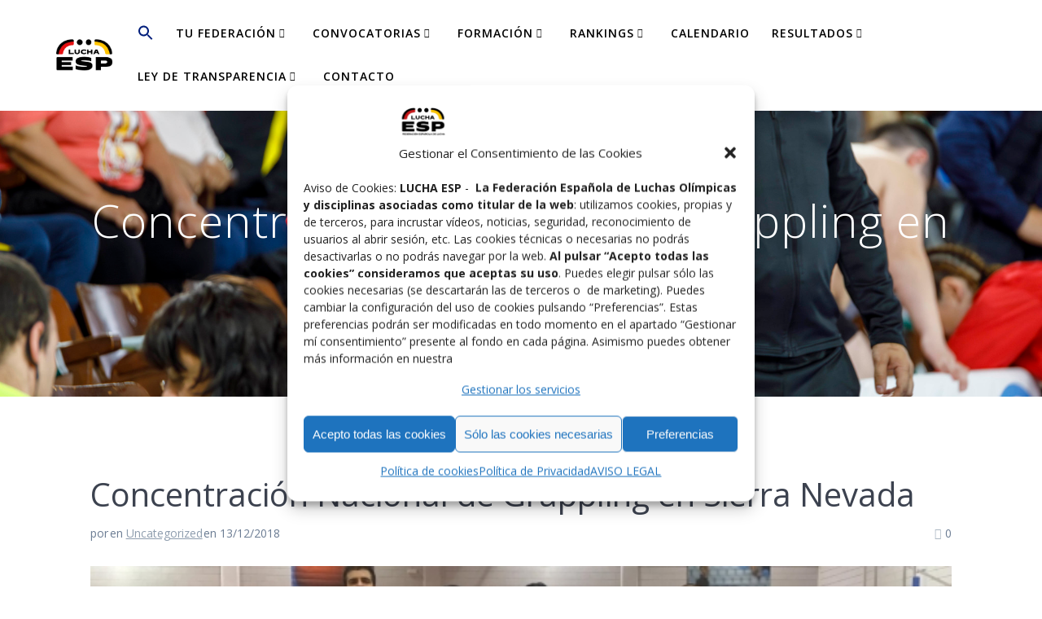

--- FILE ---
content_type: text/html; charset=UTF-8
request_url: https://www.felucha.com/concentracion-nacional-de-grappling-en-sierra-nevada/
body_size: 15631
content:
<!DOCTYPE html><html lang="es" prefix="og: https://ogp.me/ns#"><head><meta charset="UTF-8"><meta name="viewport" content="width=device-width, initial-scale=1"><link rel="profile" href="http://gmpg.org/xfn/11"> <script>(function (exports, d) {
            var _isReady = false,
                _event,
                _fns = [];

            function onReady(event) {
                d.removeEventListener("DOMContentLoaded", onReady);
                _isReady = true;
                _event = event;
                _fns.forEach(function (_fn) {
                    var fn = _fn[0],
                        context = _fn[1];
                    fn.call(context || exports, window.jQuery);
                });
            }

            function onReadyIe(event) {
                if (d.readyState === "complete") {
                    d.detachEvent("onreadystatechange", onReadyIe);
                    _isReady = true;
                    _event = event;
                    _fns.forEach(function (_fn) {
                        var fn = _fn[0],
                            context = _fn[1];
                        fn.call(context || exports, event);
                    });
                }
            }

            d.addEventListener && d.addEventListener("DOMContentLoaded", onReady) ||
            d.attachEvent && d.attachEvent("onreadystatechange", onReadyIe);

            function domReady(fn, context) {
                if (_isReady) {
                    fn.call(context, _event);
                }

                _fns.push([fn, context]);
            }

            exports.mesmerizeDomReady = domReady;
        })(window, document);</script> <!-- Optimización para motores de búsqueda de Rank Math -  https://rankmath.com/ --><title>Concentración Nacional de Grappling en Sierra Nevada - Lucha ESP</title><meta name="description" content="Del 12 al 15 de diciembre se celebra en el CAR de Sierra Nevada la primera Concentraci&oacute;n Nacional de Lucha Grappling, con el objetivo de preparar el"/><meta name="robots" content="follow, index, max-snippet:-1, max-video-preview:-1, max-image-preview:large"/><link rel="canonical" href="https://www.luchaesp.com/concentracion-nacional-de-grappling-en-sierra-nevada/" /><meta property="og:locale" content="es_ES" /><meta property="og:type" content="article" /><meta property="og:title" content="Concentración Nacional de Grappling en Sierra Nevada - Lucha ESP" /><meta property="og:description" content="Del 12 al 15 de diciembre se celebra en el CAR de Sierra Nevada la primera Concentraci&oacute;n Nacional de Lucha Grappling, con el objetivo de preparar el" /><meta property="og:url" content="https://www.luchaesp.com/concentracion-nacional-de-grappling-en-sierra-nevada/" /><meta property="og:site_name" content="Felucha" /><meta property="article:section" content="Uncategorized" /><meta property="og:image" content="https://www.luchaesp.com/wp-content/uploads/2018/12/image-10.jpg" /><meta property="og:image:secure_url" content="https://www.luchaesp.com/wp-content/uploads/2018/12/image-10.jpg" /><meta property="og:image:width" content="601" /><meta property="og:image:height" content="341" /><meta property="og:image:alt" content="Concentración Nacional de Grappling en Sierra Nevada" /><meta property="og:image:type" content="image/jpeg" /><meta property="article:published_time" content="2018-12-13T09:00:00+01:00" /><meta name="twitter:card" content="summary_large_image" /><meta name="twitter:title" content="Concentración Nacional de Grappling en Sierra Nevada - Lucha ESP" /><meta name="twitter:description" content="Del 12 al 15 de diciembre se celebra en el CAR de Sierra Nevada la primera Concentraci&oacute;n Nacional de Lucha Grappling, con el objetivo de preparar el" /><meta name="twitter:image" content="https://www.luchaesp.com/wp-content/uploads/2018/12/image-10.jpg" /> <script type="application/ld+json" class="rank-math-schema">{"@context":"https://schema.org","@graph":[{"@type":["SportsOrganization","Organization"],"@id":"https://www.luchaesp.com/#organization","name":"Federaci\u00f3n Espa\u00f1ola de Luchas Olimpicas y Disciplinas Asociadas","url":"https://www.felucha.com","logo":{"@type":"ImageObject","@id":"https://www.luchaesp.com/#logo","url":"https://www.felucha.com/wp-content/uploads/2019/02/cropped-LOGO-FELUCHA-FOOTER-3.png","contentUrl":"https://www.felucha.com/wp-content/uploads/2019/02/cropped-LOGO-FELUCHA-FOOTER-3.png","caption":"Felucha","inLanguage":"es","width":"100","height":"100"}},{"@type":"WebSite","@id":"https://www.luchaesp.com/#website","url":"https://www.luchaesp.com","name":"Felucha","alternateName":"FELODA","publisher":{"@id":"https://www.luchaesp.com/#organization"},"inLanguage":"es"},{"@type":"ImageObject","@id":"https://www.luchaesp.com/wp-content/uploads/2018/12/image-10.jpg","url":"https://www.luchaesp.com/wp-content/uploads/2018/12/image-10.jpg","width":"601","height":"341","inLanguage":"es"},{"@type":"WebPage","@id":"https://www.luchaesp.com/concentracion-nacional-de-grappling-en-sierra-nevada/#webpage","url":"https://www.luchaesp.com/concentracion-nacional-de-grappling-en-sierra-nevada/","name":"Concentraci\u00f3n Nacional de Grappling en Sierra Nevada - Lucha ESP","datePublished":"2018-12-13T09:00:00+01:00","dateModified":"2018-12-13T09:00:00+01:00","isPartOf":{"@id":"https://www.luchaesp.com/#website"},"primaryImageOfPage":{"@id":"https://www.luchaesp.com/wp-content/uploads/2018/12/image-10.jpg"},"inLanguage":"es"},{"@type":"Person","@id":"https://www.luchaesp.com/author/","url":"https://www.luchaesp.com/author/","image":{"@type":"ImageObject","@id":"https://secure.gravatar.com/avatar/?s=96&amp;r=g","url":"https://secure.gravatar.com/avatar/?s=96&amp;r=g","inLanguage":"es"},"worksFor":{"@id":"https://www.luchaesp.com/#organization"}},{"@type":"BlogPosting","headline":"Concentraci\u00f3n Nacional de Grappling en Sierra Nevada - Lucha ESP","datePublished":"2018-12-13T09:00:00+01:00","dateModified":"2018-12-13T09:00:00+01:00","articleSection":"Uncategorized","author":{"@id":"https://www.luchaesp.com/author/"},"publisher":{"@id":"https://www.luchaesp.com/#organization"},"description":"Del 12 al 15 de diciembre se celebra en el CAR de Sierra Nevada la primera Concentraci&oacute;n Nacional de Lucha Grappling, con el objetivo de preparar el","name":"Concentraci\u00f3n Nacional de Grappling en Sierra Nevada - Lucha ESP","@id":"https://www.luchaesp.com/concentracion-nacional-de-grappling-en-sierra-nevada/#richSnippet","isPartOf":{"@id":"https://www.luchaesp.com/concentracion-nacional-de-grappling-en-sierra-nevada/#webpage"},"image":{"@id":"https://www.luchaesp.com/wp-content/uploads/2018/12/image-10.jpg"},"inLanguage":"es","mainEntityOfPage":{"@id":"https://www.luchaesp.com/concentracion-nacional-de-grappling-en-sierra-nevada/#webpage"}}]}</script> <!-- /Plugin Rank Math WordPress SEO --><link rel='dns-prefetch' href='//www.luchaesp.com' /><link rel='dns-prefetch' href='//fonts.googleapis.com' /><link rel="alternate" type="application/rss+xml" title="Lucha ESP &raquo; Feed" href="https://www.luchaesp.com/feed/" /><link rel="alternate" type="application/rss+xml" title="Lucha ESP &raquo; Feed de los comentarios" href="https://www.luchaesp.com/comments/feed/" /><link rel="alternate" type="application/rss+xml" title="Lucha ESP &raquo; Comentario Concentración Nacional de Grappling en Sierra Nevada del feed" href="https://www.luchaesp.com/concentracion-nacional-de-grappling-en-sierra-nevada/feed/" /><link rel="alternate" title="oEmbed (JSON)" type="application/json+oembed" href="https://www.luchaesp.com/wp-json/oembed/1.0/embed?url=https%3A%2F%2Fwww.luchaesp.com%2Fconcentracion-nacional-de-grappling-en-sierra-nevada%2F" /><link rel="alternate" title="oEmbed (XML)" type="text/xml+oembed" href="https://www.luchaesp.com/wp-json/oembed/1.0/embed?url=https%3A%2F%2Fwww.luchaesp.com%2Fconcentracion-nacional-de-grappling-en-sierra-nevada%2F&#038;format=xml" /><style id='wp-img-auto-sizes-contain-inline-css' type='text/css'>img:is([sizes=auto i],[sizes^="auto," i]){contain-intrinsic-size:3000px 1500px}
/*# sourceURL=wp-img-auto-sizes-contain-inline-css */</style><link rel='stylesheet' id='wp-block-library-css' href='https://www.luchaesp.com/wp-includes/css/dist/block-library/style.min.css' type='text/css' media='all' /><style id='classic-theme-styles-inline-css' type='text/css'>/*! This file is auto-generated */
.wp-block-button__link{color:#fff;background-color:#32373c;border-radius:9999px;box-shadow:none;text-decoration:none;padding:calc(.667em + 2px) calc(1.333em + 2px);font-size:1.125em}.wp-block-file__button{background:#32373c;color:#fff;text-decoration:none}
/*# sourceURL=/wp-includes/css/classic-themes.min.css */</style><style id='global-styles-inline-css' type='text/css'>:root{--wp--preset--aspect-ratio--square: 1;--wp--preset--aspect-ratio--4-3: 4/3;--wp--preset--aspect-ratio--3-4: 3/4;--wp--preset--aspect-ratio--3-2: 3/2;--wp--preset--aspect-ratio--2-3: 2/3;--wp--preset--aspect-ratio--16-9: 16/9;--wp--preset--aspect-ratio--9-16: 9/16;--wp--preset--color--black: #000000;--wp--preset--color--cyan-bluish-gray: #abb8c3;--wp--preset--color--white: #ffffff;--wp--preset--color--pale-pink: #f78da7;--wp--preset--color--vivid-red: #cf2e2e;--wp--preset--color--luminous-vivid-orange: #ff6900;--wp--preset--color--luminous-vivid-amber: #fcb900;--wp--preset--color--light-green-cyan: #7bdcb5;--wp--preset--color--vivid-green-cyan: #00d084;--wp--preset--color--pale-cyan-blue: #8ed1fc;--wp--preset--color--vivid-cyan-blue: #0693e3;--wp--preset--color--vivid-purple: #9b51e0;--wp--preset--gradient--vivid-cyan-blue-to-vivid-purple: linear-gradient(135deg,rgb(6,147,227) 0%,rgb(155,81,224) 100%);--wp--preset--gradient--light-green-cyan-to-vivid-green-cyan: linear-gradient(135deg,rgb(122,220,180) 0%,rgb(0,208,130) 100%);--wp--preset--gradient--luminous-vivid-amber-to-luminous-vivid-orange: linear-gradient(135deg,rgb(252,185,0) 0%,rgb(255,105,0) 100%);--wp--preset--gradient--luminous-vivid-orange-to-vivid-red: linear-gradient(135deg,rgb(255,105,0) 0%,rgb(207,46,46) 100%);--wp--preset--gradient--very-light-gray-to-cyan-bluish-gray: linear-gradient(135deg,rgb(238,238,238) 0%,rgb(169,184,195) 100%);--wp--preset--gradient--cool-to-warm-spectrum: linear-gradient(135deg,rgb(74,234,220) 0%,rgb(151,120,209) 20%,rgb(207,42,186) 40%,rgb(238,44,130) 60%,rgb(251,105,98) 80%,rgb(254,248,76) 100%);--wp--preset--gradient--blush-light-purple: linear-gradient(135deg,rgb(255,206,236) 0%,rgb(152,150,240) 100%);--wp--preset--gradient--blush-bordeaux: linear-gradient(135deg,rgb(254,205,165) 0%,rgb(254,45,45) 50%,rgb(107,0,62) 100%);--wp--preset--gradient--luminous-dusk: linear-gradient(135deg,rgb(255,203,112) 0%,rgb(199,81,192) 50%,rgb(65,88,208) 100%);--wp--preset--gradient--pale-ocean: linear-gradient(135deg,rgb(255,245,203) 0%,rgb(182,227,212) 50%,rgb(51,167,181) 100%);--wp--preset--gradient--electric-grass: linear-gradient(135deg,rgb(202,248,128) 0%,rgb(113,206,126) 100%);--wp--preset--gradient--midnight: linear-gradient(135deg,rgb(2,3,129) 0%,rgb(40,116,252) 100%);--wp--preset--font-size--small: 13px;--wp--preset--font-size--medium: 20px;--wp--preset--font-size--large: 36px;--wp--preset--font-size--x-large: 42px;--wp--preset--spacing--20: 0.44rem;--wp--preset--spacing--30: 0.67rem;--wp--preset--spacing--40: 1rem;--wp--preset--spacing--50: 1.5rem;--wp--preset--spacing--60: 2.25rem;--wp--preset--spacing--70: 3.38rem;--wp--preset--spacing--80: 5.06rem;--wp--preset--shadow--natural: 6px 6px 9px rgba(0, 0, 0, 0.2);--wp--preset--shadow--deep: 12px 12px 50px rgba(0, 0, 0, 0.4);--wp--preset--shadow--sharp: 6px 6px 0px rgba(0, 0, 0, 0.2);--wp--preset--shadow--outlined: 6px 6px 0px -3px rgb(255, 255, 255), 6px 6px rgb(0, 0, 0);--wp--preset--shadow--crisp: 6px 6px 0px rgb(0, 0, 0);}:where(.is-layout-flex){gap: 0.5em;}:where(.is-layout-grid){gap: 0.5em;}body .is-layout-flex{display: flex;}.is-layout-flex{flex-wrap: wrap;align-items: center;}.is-layout-flex > :is(*, div){margin: 0;}body .is-layout-grid{display: grid;}.is-layout-grid > :is(*, div){margin: 0;}:where(.wp-block-columns.is-layout-flex){gap: 2em;}:where(.wp-block-columns.is-layout-grid){gap: 2em;}:where(.wp-block-post-template.is-layout-flex){gap: 1.25em;}:where(.wp-block-post-template.is-layout-grid){gap: 1.25em;}.has-black-color{color: var(--wp--preset--color--black) !important;}.has-cyan-bluish-gray-color{color: var(--wp--preset--color--cyan-bluish-gray) !important;}.has-white-color{color: var(--wp--preset--color--white) !important;}.has-pale-pink-color{color: var(--wp--preset--color--pale-pink) !important;}.has-vivid-red-color{color: var(--wp--preset--color--vivid-red) !important;}.has-luminous-vivid-orange-color{color: var(--wp--preset--color--luminous-vivid-orange) !important;}.has-luminous-vivid-amber-color{color: var(--wp--preset--color--luminous-vivid-amber) !important;}.has-light-green-cyan-color{color: var(--wp--preset--color--light-green-cyan) !important;}.has-vivid-green-cyan-color{color: var(--wp--preset--color--vivid-green-cyan) !important;}.has-pale-cyan-blue-color{color: var(--wp--preset--color--pale-cyan-blue) !important;}.has-vivid-cyan-blue-color{color: var(--wp--preset--color--vivid-cyan-blue) !important;}.has-vivid-purple-color{color: var(--wp--preset--color--vivid-purple) !important;}.has-black-background-color{background-color: var(--wp--preset--color--black) !important;}.has-cyan-bluish-gray-background-color{background-color: var(--wp--preset--color--cyan-bluish-gray) !important;}.has-white-background-color{background-color: var(--wp--preset--color--white) !important;}.has-pale-pink-background-color{background-color: var(--wp--preset--color--pale-pink) !important;}.has-vivid-red-background-color{background-color: var(--wp--preset--color--vivid-red) !important;}.has-luminous-vivid-orange-background-color{background-color: var(--wp--preset--color--luminous-vivid-orange) !important;}.has-luminous-vivid-amber-background-color{background-color: var(--wp--preset--color--luminous-vivid-amber) !important;}.has-light-green-cyan-background-color{background-color: var(--wp--preset--color--light-green-cyan) !important;}.has-vivid-green-cyan-background-color{background-color: var(--wp--preset--color--vivid-green-cyan) !important;}.has-pale-cyan-blue-background-color{background-color: var(--wp--preset--color--pale-cyan-blue) !important;}.has-vivid-cyan-blue-background-color{background-color: var(--wp--preset--color--vivid-cyan-blue) !important;}.has-vivid-purple-background-color{background-color: var(--wp--preset--color--vivid-purple) !important;}.has-black-border-color{border-color: var(--wp--preset--color--black) !important;}.has-cyan-bluish-gray-border-color{border-color: var(--wp--preset--color--cyan-bluish-gray) !important;}.has-white-border-color{border-color: var(--wp--preset--color--white) !important;}.has-pale-pink-border-color{border-color: var(--wp--preset--color--pale-pink) !important;}.has-vivid-red-border-color{border-color: var(--wp--preset--color--vivid-red) !important;}.has-luminous-vivid-orange-border-color{border-color: var(--wp--preset--color--luminous-vivid-orange) !important;}.has-luminous-vivid-amber-border-color{border-color: var(--wp--preset--color--luminous-vivid-amber) !important;}.has-light-green-cyan-border-color{border-color: var(--wp--preset--color--light-green-cyan) !important;}.has-vivid-green-cyan-border-color{border-color: var(--wp--preset--color--vivid-green-cyan) !important;}.has-pale-cyan-blue-border-color{border-color: var(--wp--preset--color--pale-cyan-blue) !important;}.has-vivid-cyan-blue-border-color{border-color: var(--wp--preset--color--vivid-cyan-blue) !important;}.has-vivid-purple-border-color{border-color: var(--wp--preset--color--vivid-purple) !important;}.has-vivid-cyan-blue-to-vivid-purple-gradient-background{background: var(--wp--preset--gradient--vivid-cyan-blue-to-vivid-purple) !important;}.has-light-green-cyan-to-vivid-green-cyan-gradient-background{background: var(--wp--preset--gradient--light-green-cyan-to-vivid-green-cyan) !important;}.has-luminous-vivid-amber-to-luminous-vivid-orange-gradient-background{background: var(--wp--preset--gradient--luminous-vivid-amber-to-luminous-vivid-orange) !important;}.has-luminous-vivid-orange-to-vivid-red-gradient-background{background: var(--wp--preset--gradient--luminous-vivid-orange-to-vivid-red) !important;}.has-very-light-gray-to-cyan-bluish-gray-gradient-background{background: var(--wp--preset--gradient--very-light-gray-to-cyan-bluish-gray) !important;}.has-cool-to-warm-spectrum-gradient-background{background: var(--wp--preset--gradient--cool-to-warm-spectrum) !important;}.has-blush-light-purple-gradient-background{background: var(--wp--preset--gradient--blush-light-purple) !important;}.has-blush-bordeaux-gradient-background{background: var(--wp--preset--gradient--blush-bordeaux) !important;}.has-luminous-dusk-gradient-background{background: var(--wp--preset--gradient--luminous-dusk) !important;}.has-pale-ocean-gradient-background{background: var(--wp--preset--gradient--pale-ocean) !important;}.has-electric-grass-gradient-background{background: var(--wp--preset--gradient--electric-grass) !important;}.has-midnight-gradient-background{background: var(--wp--preset--gradient--midnight) !important;}.has-small-font-size{font-size: var(--wp--preset--font-size--small) !important;}.has-medium-font-size{font-size: var(--wp--preset--font-size--medium) !important;}.has-large-font-size{font-size: var(--wp--preset--font-size--large) !important;}.has-x-large-font-size{font-size: var(--wp--preset--font-size--x-large) !important;}
:where(.wp-block-post-template.is-layout-flex){gap: 1.25em;}:where(.wp-block-post-template.is-layout-grid){gap: 1.25em;}
:where(.wp-block-term-template.is-layout-flex){gap: 1.25em;}:where(.wp-block-term-template.is-layout-grid){gap: 1.25em;}
:where(.wp-block-columns.is-layout-flex){gap: 2em;}:where(.wp-block-columns.is-layout-grid){gap: 2em;}
:root :where(.wp-block-pullquote){font-size: 1.5em;line-height: 1.6;}
/*# sourceURL=global-styles-inline-css */</style><link rel='stylesheet' id='cmplz-general-css' href='https://www.luchaesp.com/wp-content/plugins/complianz-gdpr/assets/css/cookieblocker.min.css' type='text/css' media='all' /><link rel='stylesheet' id='ivory-search-styles-css' href='https://www.luchaesp.com/wp-content/plugins/add-search-to-menu/public/css/ivory-search.min.css' type='text/css' media='all' /><link rel='stylesheet' id='mesmerize-parent-css' href='https://www.luchaesp.com/wp-content/themes/mesmerize/style.min.css' type='text/css' media='all' /><link rel='stylesheet' id='mesmerize-style-css' href='https://www.luchaesp.com/wp-content/themes/highlight/style.min.css' type='text/css' media='all' /><style id='mesmerize-style-inline-css' type='text/css'>img.logo.dark, img.custom-logo{width:auto;max-height:50px !important;}
/** cached kirki style */@media screen and (min-width: 768px){.header-homepage{background-position:left top;}}.header-homepage:not(.header-slide).color-overlay:before{background:#1E1818;}.header-homepage:not(.header-slide) .background-overlay,.header-homepage:not(.header-slide).color-overlay::before{opacity:0.16;}.header-homepage-arrow{font-size:calc( 50px * 0.84 );bottom:20px;background:rgba(255,255,255,0);}.header-homepage-arrow > i.fa{width:50px;height:50px;}.header-homepage-arrow > i{color:#ffffff;}.header-homepage .header-description-row{padding-top:15%;padding-bottom:15%;}.inner-header-description{padding-top:8%;padding-bottom:8%;}.mesmerize-inner-page .navigation-bar.bordered{border-bottom-color:rgba(255, 255, 255, 1);border-bottom-width:2px;border-bottom-style:solid;}@media screen and (max-width:767px){.header-homepage .header-description-row{padding-top:10%;padding-bottom:10%;}}@media only screen and (min-width: 768px){.header-content .align-holder{width:50%!important;}.inner-header-description{text-align:center!important;}}
/*# sourceURL=mesmerize-style-inline-css */</style><link rel='stylesheet' id='mesmerize-style-bundle-css' href='https://www.luchaesp.com/wp-content/themes/mesmerize/assets/css/theme.bundle.min.css' type='text/css' media='all' /><link rel='stylesheet' id='mesmerize-fonts-css' href="" data-href='https://fonts.googleapis.com/css?family=Open+Sans%3A300%2C400%2C600%2C700%7CMuli%3A300%2C300italic%2C400%2C400italic%2C600%2C600italic%2C700%2C700italic%2C900%2C900italic%7CPlayfair+Display%3A400%2C400italic%2C700%2C700italic&#038;subset=latin%2Clatin-ext&#038;display=swap' type='text/css' media='all' /><link rel='stylesheet' id='cryout-serious-slider-style-css' href='https://www.luchaesp.com/wp-content/cache/autoptimize/css/autoptimize_single_e0518a5a4fb83036ade71717f642acd7.css' type='text/css' media='all' /> <script type="text/javascript" src="https://www.luchaesp.com/wp-includes/js/jquery/jquery.min.js" id="jquery-core-js"></script> <script type="text/javascript" src="https://www.luchaesp.com/wp-includes/js/jquery/jquery-migrate.min.js" id="jquery-migrate-js"></script> <script type="text/javascript" id="jquery-js-after">/* <![CDATA[ */
    
        (function () {
            function setHeaderTopSpacing() {

                setTimeout(function() {
                  var headerTop = document.querySelector('.header-top');
                  var headers = document.querySelectorAll('.header-wrapper .header,.header-wrapper .header-homepage');

                  for (var i = 0; i < headers.length; i++) {
                      var item = headers[i];
                      item.style.paddingTop = headerTop.getBoundingClientRect().height + "px";
                  }

                    var languageSwitcher = document.querySelector('.mesmerize-language-switcher');

                    if(languageSwitcher){
                        languageSwitcher.style.top = "calc( " +  headerTop.getBoundingClientRect().height + "px + 1rem)" ;
                    }
                    
                }, 100);

             
            }

            window.addEventListener('resize', setHeaderTopSpacing);
            window.mesmerizeSetHeaderTopSpacing = setHeaderTopSpacing
            mesmerizeDomReady(setHeaderTopSpacing);
        })();
    
    
//# sourceURL=jquery-js-after
/* ]]> */</script> <script type="text/javascript" src="https://www.luchaesp.com/wp-content/plugins/cryout-serious-slider/resources/jquery.mobile.custom.min.js" id="cryout-serious-slider-jquerymobile-js"></script> <script type="text/javascript" src="https://www.luchaesp.com/wp-content/cache/autoptimize/js/autoptimize_single_ecf25d67a5f534da8ee6cbc6f3cd80e6.js" id="cryout-serious-slider-script-js"></script> <link rel="https://api.w.org/" href="https://www.luchaesp.com/wp-json/" /><link rel="alternate" title="JSON" type="application/json" href="https://www.luchaesp.com/wp-json/wp/v2/posts/9002" /><link rel="EditURI" type="application/rsd+xml" title="RSD" href="https://www.luchaesp.com/xmlrpc.php?rsd" /><meta name="generator" content="WordPress 6.9" /><link rel='shortlink' href='https://www.luchaesp.com/?p=9002' /><style>.cmplz-hidden {
					display: none !important;
				}</style> <script type="text/javascript" data-name="async-styles">(function () {
            var links = document.querySelectorAll('link[data-href]');
            for (var i = 0; i < links.length; i++) {
                var item = links[i];
                item.href = item.getAttribute('data-href')
            }
        })();</script> <link rel="pingback" href="https://www.luchaesp.com/xmlrpc.php"><meta name="generator" content="Elementor 3.34.1; features: additional_custom_breakpoints; settings: css_print_method-external, google_font-enabled, font_display-auto"><style>.e-con.e-parent:nth-of-type(n+4):not(.e-lazyloaded):not(.e-no-lazyload),
				.e-con.e-parent:nth-of-type(n+4):not(.e-lazyloaded):not(.e-no-lazyload) * {
					background-image: none !important;
				}
				@media screen and (max-height: 1024px) {
					.e-con.e-parent:nth-of-type(n+3):not(.e-lazyloaded):not(.e-no-lazyload),
					.e-con.e-parent:nth-of-type(n+3):not(.e-lazyloaded):not(.e-no-lazyload) * {
						background-image: none !important;
					}
				}
				@media screen and (max-height: 640px) {
					.e-con.e-parent:nth-of-type(n+2):not(.e-lazyloaded):not(.e-no-lazyload),
					.e-con.e-parent:nth-of-type(n+2):not(.e-lazyloaded):not(.e-no-lazyload) * {
						background-image: none !important;
					}
				}</style><link rel="icon" href="https://www.luchaesp.com/wp-content/uploads/2024/12/cropped-felucha-32x32.png" sizes="32x32" /><link rel="icon" href="https://www.luchaesp.com/wp-content/uploads/2024/12/cropped-felucha-192x192.png" sizes="192x192" /><link rel="apple-touch-icon" href="https://www.luchaesp.com/wp-content/uploads/2024/12/cropped-felucha-180x180.png" /><meta name="msapplication-TileImage" content="https://www.luchaesp.com/wp-content/uploads/2024/12/cropped-felucha-270x270.png" /><style type="text/css" id="wp-custom-css">html {
  scroll-behavior: smooth;
}</style><div class="astm-search-menu-wrapper is-menu-wrapper"><div><span class=" astm-search-menu is-menu is-dropdown"><a title="" href="#" role="button" aria-label="Enlace del icono de búsqueda"><svg width="20" height="20" class="search-icon" role="img" viewBox="2 9 20 5" focusable="false" aria-label="Buscar"> <path class="search-icon-path" d="M15.5 14h-.79l-.28-.27C15.41 12.59 16 11.11 16 9.5 16 5.91 13.09 3 9.5 3S3 5.91 3 9.5 5.91 16 9.5 16c1.61 0 3.09-.59 4.23-1.57l.27.28v.79l5 4.99L20.49 19l-4.99-5zm-6 0C7.01 14 5 11.99 5 9.5S7.01 5 9.5 5 14 7.01 14 9.5 11.99 14 9.5 14z"></path></svg></a><form role="search" method="get" class="search-form" action="https://www.luchaesp.com/"> <label> <span class="screen-reader-text">Buscar:</span> <input type="search" class="search-field" placeholder="Buscar &hellip;" value="" name="s"/> </label></form><div class="search-close"></div></span></div></div><style type="text/css" media="screen">.is-menu path.search-icon-path { fill: #021f7c;}body .popup-search-close:after, body .search-close:after { border-color: #021f7c;}body .popup-search-close:before, body .search-close:before { border-color: #021f7c;}</style><style id="page-content-custom-styles"></style><style data-name="background-content-colors">.mesmerize-inner-page .page-content,
        .mesmerize-inner-page .content,
        .mesmerize-front-page.mesmerize-content-padding .page-content {
            background-color: #ffffff;
        }</style></head><body data-cmplz=2 class="wp-singular post-template-default single single-post postid-9002 single-format-standard wp-custom-logo wp-theme-mesmerize wp-child-theme-highlight mesmerize mesmerize-inner-page elementor-default elementor-kit-13353"><style>.screen-reader-text[href="#page-content"]:focus {
   background-color: #f1f1f1;
   border-radius: 3px;
   box-shadow: 0 0 2px 2px rgba(0, 0, 0, 0.6);
   clip: auto !important;
   clip-path: none;
   color: #21759b;

}</style><a class="skip-link screen-reader-text" href="#page-content">Saltar al contenido</a><div  id="page-top" class="header-top"><div class="navigation-bar coloured-nav bordered" ><div class="navigation-wrapper "><div class="row basis-auto"><div class="logo_col col-xs col-sm-fit"> <a href="https://www.luchaesp.com/" class="logo-link dark" rel="home" itemprop="url"  data-type="group"  data-dynamic-mod="true"><img fetchpriority="high" width="869" height="567" src="https://www.luchaesp.com/wp-content/uploads/2024/12/Logo-Lucha-ESP-1.png" class="logo dark" alt="" itemprop="logo" decoding="async" srcset="https://www.luchaesp.com/wp-content/uploads/2024/12/Logo-Lucha-ESP-1.png 869w, https://www.luchaesp.com/wp-content/uploads/2024/12/Logo-Lucha-ESP-1-300x196.png 300w, https://www.luchaesp.com/wp-content/uploads/2024/12/Logo-Lucha-ESP-1-768x501.png 768w" sizes="(max-width: 869px) 100vw, 869px" /></a><a href="https://www.luchaesp.com/" class="custom-logo-link" data-type="group"  data-dynamic-mod="true" rel="home"><img width="2081" height="1637" src="https://www.luchaesp.com/wp-content/uploads/2024/12/cropped-logo_luchaesp_vector_blanco-2-2.png" class="custom-logo" alt="Lucha ESP" decoding="async" srcset="https://www.luchaesp.com/wp-content/uploads/2024/12/cropped-logo_luchaesp_vector_blanco-2-2.png 2081w, https://www.luchaesp.com/wp-content/uploads/2024/12/cropped-logo_luchaesp_vector_blanco-2-2-300x236.png 300w, https://www.luchaesp.com/wp-content/uploads/2024/12/cropped-logo_luchaesp_vector_blanco-2-2-1024x806.png 1024w, https://www.luchaesp.com/wp-content/uploads/2024/12/cropped-logo_luchaesp_vector_blanco-2-2-768x604.png 768w, https://www.luchaesp.com/wp-content/uploads/2024/12/cropped-logo_luchaesp_vector_blanco-2-2-1536x1208.png 1536w, https://www.luchaesp.com/wp-content/uploads/2024/12/cropped-logo_luchaesp_vector_blanco-2-2-2048x1611.png 2048w, https://www.luchaesp.com/wp-content/uploads/2024/12/cropped-logo_luchaesp_vector_blanco-2-2-1373x1080.png 1373w" sizes="(max-width: 2081px) 100vw, 2081px" /></a></div><div class="main_menu_col col-xs"><div id="mainmenu_container" class="row"><ul id="main_menu" class="simple-menu-items main-menu dropdown-menu"><li class=" astm-search-menu is-menu is-dropdown is-first menu-item"><a href="#" role="button" aria-label="Enlace del icono de búsqueda"><svg width="20" height="20" class="search-icon" role="img" viewBox="2 9 20 5" focusable="false" aria-label="Buscar"> <path class="search-icon-path" d="M15.5 14h-.79l-.28-.27C15.41 12.59 16 11.11 16 9.5 16 5.91 13.09 3 9.5 3S3 5.91 3 9.5 5.91 16 9.5 16c1.61 0 3.09-.59 4.23-1.57l.27.28v.79l5 4.99L20.49 19l-4.99-5zm-6 0C7.01 14 5 11.99 5 9.5S7.01 5 9.5 5 14 7.01 14 9.5 11.99 14 9.5 14z"></path></svg></a><form role="search" method="get" class="search-form" action="https://www.luchaesp.com/"> <label> <span class="screen-reader-text">Buscar:</span> <input type="search" class="search-field" placeholder="Buscar &hellip;" value="" name="s"/> </label></form><div class="search-close"></div></li><li id="menu-item-13917" class="menu-item menu-item-type-custom menu-item-object-custom menu-item-has-children menu-item-13917"><a href="/#tu-federacion">TU FEDERACIÓN</a><ul class="sub-menu"><li id="menu-item-23435" class="menu-item menu-item-type-post_type menu-item-object-page menu-item-23435"><a href="https://www.luchaesp.com/federacion/">ORGANIGRAMA</a></li><li id="menu-item-13920" class="menu-item menu-item-type-custom menu-item-object-custom menu-item-13920"><a href="/reglamentos/">REGLAMENTOS</a></li><li id="menu-item-21856" class="menu-item menu-item-type-custom menu-item-object-custom menu-item-21856"><a href="/documentos-2/">DOCUMENTOS</a></li><li id="menu-item-23437" class="menu-item menu-item-type-post_type menu-item-object-page menu-item-23437"><a href="https://www.luchaesp.com/mujer-y-deporte/">MUJER Y DEPORTE</a></li><li id="menu-item-23434" class="menu-item menu-item-type-post_type menu-item-object-page menu-item-23434"><a href="https://www.luchaesp.com/colegio-nacional-de-jueces-arbitros/">JUECES ÁRBITROS</a></li><li id="menu-item-23431" class="menu-item menu-item-type-post_type menu-item-object-page menu-item-23431"><a href="https://www.luchaesp.com/federaciones-autonomicas/">FEDERACIONES AUTONÓMICAS</a></li></ul></li><li id="menu-item-23427" class="menu-item menu-item-type-custom menu-item-object-custom menu-item-has-children menu-item-23427"><a href="#CONVOCATORIAS">CONVOCATORIAS</a><ul class="sub-menu"><li id="menu-item-13862" class="menu-item menu-item-type-custom menu-item-object-custom menu-item-13862"><a href="/convocatorias-nacionales/">CONVOCATORIAS NACIONALES</a></li><li id="menu-item-23432" class="menu-item menu-item-type-post_type menu-item-object-page menu-item-23432"><a href="https://www.luchaesp.com/premios-criterios-ayudas/">CONVOCATORIAS – BECAS – PREMIOS</a></li></ul></li><li id="menu-item-23436" class="menu-item menu-item-type-custom menu-item-object-custom menu-item-has-children menu-item-23436"><a href="#">FORMACIÓN</a><ul class="sub-menu"><li id="menu-item-300" class="menu-item menu-item-type-custom menu-item-object-custom menu-item-300"><a target="_blank" href="https://lucha-esp.olimpiada.es/">CURSOS FEDERATIVOS</a></li><li id="menu-item-20089" class="menu-item menu-item-type-post_type menu-item-object-page menu-item-20089"><a href="https://www.luchaesp.com/lucha-contra-dopaje/">ESCUELA CONTRA EL DOPAJE</a></li></ul></li><li id="menu-item-23474" class="menu-item menu-item-type-custom menu-item-object-custom menu-item-has-children menu-item-23474"><a href="#">RANKINGS</a><ul class="sub-menu"><li id="menu-item-13860" class="menu-item menu-item-type-custom menu-item-object-custom menu-item-13860"><a href="/rankings-nacionales-feloda/">RANKINGS NACIONALES</a></li><li id="menu-item-21857" class="menu-item menu-item-type-custom menu-item-object-custom menu-item-21857"><a href="/cuadro-de-honor/">CUADRO DE HONOR</a></li><li id="menu-item-23433" class="menu-item menu-item-type-post_type menu-item-object-page menu-item-23433"><a href="https://www.luchaesp.com/resultados-de-nuestros-deportistas/">HISTÓRICO CAMPEONES NACIONALES</a></li></ul></li><li id="menu-item-21858" class="menu-item menu-item-type-custom menu-item-object-custom menu-item-21858"><a href="/calendarios/">CALENDARIO</a></li><li id="menu-item-23428" class="menu-item menu-item-type-custom menu-item-object-custom menu-item-has-children menu-item-23428"><a href="#">RESULTADOS</a><ul class="sub-menu"><li id="menu-item-23429" class="menu-item menu-item-type-post_type menu-item-object-page menu-item-23429"><a href="https://www.luchaesp.com/resultados-nacionales/">RESULTADOS NACIONALES</a></li><li id="menu-item-23430" class="menu-item menu-item-type-post_type menu-item-object-page menu-item-23430"><a href="https://www.luchaesp.com/resultados-internacionales/">RESULTADOS INTERNACIONALES</a></li></ul></li><li id="menu-item-4572" class="menu-item menu-item-type-post_type menu-item-object-page menu-item-has-children menu-item-4572"><a href="https://www.luchaesp.com/informacion-institucional/">LEY DE TRANSPARENCIA</a><ul class="sub-menu"><li id="menu-item-4565" class="menu-item menu-item-type-post_type menu-item-object-page menu-item-4565"><a href="https://www.luchaesp.com/mapa-del-sitio/">MAPA DEL SITIO</a></li></ul></li><li id="menu-item-13323" class="menu-item menu-item-type-post_type menu-item-object-page menu-item-13323"><a href="https://www.luchaesp.com/contacto/">CONTACTO</a></li></ul></div> <a href="#" data-component="offcanvas" data-target="#offcanvas-wrapper" data-direction="right" data-width="300px" data-push="false"><div class="bubble"></div> <i class="fa fa-bars"></i> </a><div id="offcanvas-wrapper" class="hide force-hide  offcanvas-right"><div class="offcanvas-top"><div class="logo-holder"> <a href="https://www.luchaesp.com/" class="logo-link dark" rel="home" itemprop="url"  data-type="group"  data-dynamic-mod="true"><img fetchpriority="high" width="869" height="567" src="https://www.luchaesp.com/wp-content/uploads/2024/12/Logo-Lucha-ESP-1.png" class="logo dark" alt="" itemprop="logo" decoding="async" srcset="https://www.luchaesp.com/wp-content/uploads/2024/12/Logo-Lucha-ESP-1.png 869w, https://www.luchaesp.com/wp-content/uploads/2024/12/Logo-Lucha-ESP-1-300x196.png 300w, https://www.luchaesp.com/wp-content/uploads/2024/12/Logo-Lucha-ESP-1-768x501.png 768w" sizes="(max-width: 869px) 100vw, 869px" /></a><a href="https://www.luchaesp.com/" class="custom-logo-link" data-type="group"  data-dynamic-mod="true" rel="home"><img width="2081" height="1637" src="https://www.luchaesp.com/wp-content/uploads/2024/12/cropped-logo_luchaesp_vector_blanco-2-2.png" class="custom-logo" alt="Lucha ESP" decoding="async" srcset="https://www.luchaesp.com/wp-content/uploads/2024/12/cropped-logo_luchaesp_vector_blanco-2-2.png 2081w, https://www.luchaesp.com/wp-content/uploads/2024/12/cropped-logo_luchaesp_vector_blanco-2-2-300x236.png 300w, https://www.luchaesp.com/wp-content/uploads/2024/12/cropped-logo_luchaesp_vector_blanco-2-2-1024x806.png 1024w, https://www.luchaesp.com/wp-content/uploads/2024/12/cropped-logo_luchaesp_vector_blanco-2-2-768x604.png 768w, https://www.luchaesp.com/wp-content/uploads/2024/12/cropped-logo_luchaesp_vector_blanco-2-2-1536x1208.png 1536w, https://www.luchaesp.com/wp-content/uploads/2024/12/cropped-logo_luchaesp_vector_blanco-2-2-2048x1611.png 2048w, https://www.luchaesp.com/wp-content/uploads/2024/12/cropped-logo_luchaesp_vector_blanco-2-2-1373x1080.png 1373w" sizes="(max-width: 2081px) 100vw, 2081px" /></a></div></div><div id="offcanvas-menu" class="menu-main-menu-container"><ul id="offcanvas_menu" class="offcanvas_menu"><li class=" astm-search-menu is-menu is-dropdown is-first menu-item"><a href="#" role="button" aria-label="Enlace del icono de búsqueda"><svg width="20" height="20" class="search-icon" role="img" viewBox="2 9 20 5" focusable="false" aria-label="Buscar"> <path class="search-icon-path" d="M15.5 14h-.79l-.28-.27C15.41 12.59 16 11.11 16 9.5 16 5.91 13.09 3 9.5 3S3 5.91 3 9.5 5.91 16 9.5 16c1.61 0 3.09-.59 4.23-1.57l.27.28v.79l5 4.99L20.49 19l-4.99-5zm-6 0C7.01 14 5 11.99 5 9.5S7.01 5 9.5 5 14 7.01 14 9.5 11.99 14 9.5 14z"></path></svg></a><form role="search" method="get" class="search-form" action="https://www.luchaesp.com/"> <label> <span class="screen-reader-text">Buscar:</span> <input type="search" class="search-field" placeholder="Buscar &hellip;" value="" name="s"/> </label></form><div class="search-close"></div></li><li class="menu-item menu-item-type-custom menu-item-object-custom menu-item-has-children menu-item-13917"><a href="/#tu-federacion">TU FEDERACIÓN</a><ul class="sub-menu"><li class="menu-item menu-item-type-post_type menu-item-object-page menu-item-23435"><a href="https://www.luchaesp.com/federacion/">ORGANIGRAMA</a></li><li class="menu-item menu-item-type-custom menu-item-object-custom menu-item-13920"><a href="/reglamentos/">REGLAMENTOS</a></li><li class="menu-item menu-item-type-custom menu-item-object-custom menu-item-21856"><a href="/documentos-2/">DOCUMENTOS</a></li><li class="menu-item menu-item-type-post_type menu-item-object-page menu-item-23437"><a href="https://www.luchaesp.com/mujer-y-deporte/">MUJER Y DEPORTE</a></li><li class="menu-item menu-item-type-post_type menu-item-object-page menu-item-23434"><a href="https://www.luchaesp.com/colegio-nacional-de-jueces-arbitros/">JUECES ÁRBITROS</a></li><li class="menu-item menu-item-type-post_type menu-item-object-page menu-item-23431"><a href="https://www.luchaesp.com/federaciones-autonomicas/">FEDERACIONES AUTONÓMICAS</a></li></ul></li><li class="menu-item menu-item-type-custom menu-item-object-custom menu-item-has-children menu-item-23427"><a href="#CONVOCATORIAS">CONVOCATORIAS</a><ul class="sub-menu"><li class="menu-item menu-item-type-custom menu-item-object-custom menu-item-13862"><a href="/convocatorias-nacionales/">CONVOCATORIAS NACIONALES</a></li><li class="menu-item menu-item-type-post_type menu-item-object-page menu-item-23432"><a href="https://www.luchaesp.com/premios-criterios-ayudas/">CONVOCATORIAS – BECAS – PREMIOS</a></li></ul></li><li class="menu-item menu-item-type-custom menu-item-object-custom menu-item-has-children menu-item-23436"><a href="#">FORMACIÓN</a><ul class="sub-menu"><li class="menu-item menu-item-type-custom menu-item-object-custom menu-item-300"><a target="_blank" href="https://lucha-esp.olimpiada.es/">CURSOS FEDERATIVOS</a></li><li class="menu-item menu-item-type-post_type menu-item-object-page menu-item-20089"><a href="https://www.luchaesp.com/lucha-contra-dopaje/">ESCUELA CONTRA EL DOPAJE</a></li></ul></li><li class="menu-item menu-item-type-custom menu-item-object-custom menu-item-has-children menu-item-23474"><a href="#">RANKINGS</a><ul class="sub-menu"><li class="menu-item menu-item-type-custom menu-item-object-custom menu-item-13860"><a href="/rankings-nacionales-feloda/">RANKINGS NACIONALES</a></li><li class="menu-item menu-item-type-custom menu-item-object-custom menu-item-21857"><a href="/cuadro-de-honor/">CUADRO DE HONOR</a></li><li class="menu-item menu-item-type-post_type menu-item-object-page menu-item-23433"><a href="https://www.luchaesp.com/resultados-de-nuestros-deportistas/">HISTÓRICO CAMPEONES NACIONALES</a></li></ul></li><li class="menu-item menu-item-type-custom menu-item-object-custom menu-item-21858"><a href="/calendarios/">CALENDARIO</a></li><li class="menu-item menu-item-type-custom menu-item-object-custom menu-item-has-children menu-item-23428"><a href="#">RESULTADOS</a><ul class="sub-menu"><li class="menu-item menu-item-type-post_type menu-item-object-page menu-item-23429"><a href="https://www.luchaesp.com/resultados-nacionales/">RESULTADOS NACIONALES</a></li><li class="menu-item menu-item-type-post_type menu-item-object-page menu-item-23430"><a href="https://www.luchaesp.com/resultados-internacionales/">RESULTADOS INTERNACIONALES</a></li></ul></li><li class="menu-item menu-item-type-post_type menu-item-object-page menu-item-has-children menu-item-4572"><a href="https://www.luchaesp.com/informacion-institucional/">LEY DE TRANSPARENCIA</a><ul class="sub-menu"><li class="menu-item menu-item-type-post_type menu-item-object-page menu-item-4565"><a href="https://www.luchaesp.com/mapa-del-sitio/">MAPA DEL SITIO</a></li></ul></li><li class="menu-item menu-item-type-post_type menu-item-object-page menu-item-13323"><a href="https://www.luchaesp.com/contacto/">CONTACTO</a></li></ul></div></div></div></div></div></div></div><div id="page" class="site"><div class="header-wrapper"><div  class='header' style=''><div class="inner-header-description gridContainer"><div class="row header-description-row"><div class="col-xs col-xs-12"><h1 class="hero-title"> Concentración Nacional de Grappling en Sierra Nevada</h1></div></div></div> <script>if (window.mesmerizeSetHeaderTopSpacing) {
			window.mesmerizeSetHeaderTopSpacing();
		}</script> </div></div><div class="content post-page"><div class="gridContainer"><div class="row"><div class="col-xs-12 col-sm-12"><div class="post-item post-item-single"><div id="post-9002"class="post-9002 post type-post status-publish format-standard has-post-thumbnail hentry category-uncategorized"><div class="post-content-single"><h2>Concentración Nacional de Grappling en Sierra Nevada</h2><div class="row post-meta small"><div class="col-md-10 col-xs-9"><ul class="is-bar"><li>por</li><li>en <a href="https://www.luchaesp.com/uncategorized/" rel="category tag">Uncategorized</a></li><li>en 13/12/2018</li></ul></div><div class="col-md-2 col-xs-3 text-right"> <i class="font-icon-post fa fa-comment-o"></i><span>0</span></div></div><div class="post-content-inner"> <img width="601" height="341" src="https://www.luchaesp.com/wp-content/uploads/2018/12/image-10.jpg" class="space-bottom-small space-bottom-xs wp-post-image" alt="Concentración Nacional de Grappling en Sierra Nevada" decoding="async" srcset="https://www.luchaesp.com/wp-content/uploads/2018/12/image-10.jpg 601w, https://www.luchaesp.com/wp-content/uploads/2018/12/image-10-300x170.jpg 300w" sizes="(max-width: 601px) 100vw, 601px" title="Concentración Nacional de Grappling en Sierra Nevada 1"><p></p><p style="text-align: justify;">Del 12 al 15 de diciembre se celebra en el CAR de Sierra Nevada la primera Concentraci&oacute;n Nacional de Lucha Grappling, con el objetivo de preparar el trabajo para la pr&oacute;xima temporada, los componentes del Equipo que participan son: los deportistas, Raquel Guill&eacute;n, Silvia Juaneda, Ander S&aacute;nchez, Minerva Montero, M&ordf; Mar Gait&aacute;n, Katia S&aacute;nchez, Fco. Javier Asprilla, Francisco Alcalde, Yuser Kaddur, Antonio Garc&iacute;a Conejo, Alan Betancur, Valent&iacute;n Lancharro, Ian Kuchler, Christian Rodr&iacute;guez, Juan R. Heredia, y el Seleccionador Antonio Garc&iacute;a. Desear buenos entrenamientos y buena estancia a todo el Equipo en Sierra Nevada.</p></div></div><nav class="navigation post-navigation" aria-label="Entradas"><h2 class="screen-reader-text">Navegación de entradas</h2><div class="nav-links"><div class="nav-previous"><a href="https://www.luchaesp.com/concentracion-junior-sub23/" rel="prev"><span class="meta-nav" aria-hidden="true">Anterior:</span> <span class="screen-reader-text">Entrada anterior:</span> <span class="post-title">Concentración Junior-Sub23</span></a></div><div class="nav-next"><a href="https://www.luchaesp.com/indice-de-transparencia-federaciones-nacionales/" rel="next"><span class="meta-nav" aria-hidden="true">Siguiente:</span> <span class="screen-reader-text">Siguiente entrada:</span> <span class="post-title">Indice de Transparencia Federaciones Nacionales</span></a></div></div></nav><div class="post-comments"></div> <!-- /post-comments --><div class="comments-form"><div class="comment-form"><div id="respond" class="comment-respond"><h3 id="reply-title" class="comment-reply-title">Deja una respuesta</h3><form action="https://www.luchaesp.com/wp-comments-post.php" method="post" id="commentform" class="comment-form"><p class="comment-notes"><span id="email-notes">Tu dirección de correo electrónico no será publicada.</span> <span class="required-field-message">Los campos obligatorios están marcados con <span class="required">*</span></span></p><p class="comment-form-comment"><label for="comment">Comentario <span class="required">*</span></label><textarea id="comment" name="comment" cols="45" rows="8" maxlength="65525" required="required"></textarea></p><p class="comment-form-author"><label for="author">Nombre</label> <input id="author" name="author" type="text" value="" size="30" maxlength="245" autocomplete="name" /></p><p class="comment-form-email"><label for="email">Correo electrónico</label> <input id="email" name="email" type="text" value="" size="30" maxlength="100" aria-describedby="email-notes" autocomplete="email" /></p><p class="comment-form-url"><label for="url">Web</label> <input id="url" name="url" type="text" value="" size="30" maxlength="200" autocomplete="url" /></p><p class="form-submit"><input name="submit" type="submit" id="submit" class="button blue small" value="Publicar el comentario" /> <input type='hidden' name='comment_post_ID' value='9002' id='comment_post_ID' /> <input type='hidden' name='comment_parent' id='comment_parent' value='0' /></p><p style="display: none;"><input type="hidden" id="akismet_comment_nonce" name="akismet_comment_nonce" value="2d35d26722" /></p><p style="display: none !important;" class="akismet-fields-container" data-prefix="ak_"><label>&#916;<textarea name="ak_hp_textarea" cols="45" rows="8" maxlength="100"></textarea></label><input type="hidden" id="ak_js_1" name="ak_js" value="102"/><script>document.getElementById( "ak_js_1" ).setAttribute( "value", ( new Date() ).getTime() );</script></p></form></div><!-- #respond --><p class="akismet_comment_form_privacy_notice">Este sitio usa Akismet para reducir el spam. <a href="https://akismet.com/privacy/" target="_blank" rel="nofollow noopener"> Aprende cómo se procesan los datos de tus comentarios.</a></p></div></div></div></div></div></div></div></div><div  class='footer footer-content-lists footer-border-accent'><div  class='footer-content'><div class="gridContainer"><div class="row"><div class="col-sm-8 flexbox"><div class="row widgets-row"><div class="col-sm-4"><div id="media_image-11" class="widget widget_media_image"><h4 class="widgettitle">Financiado por la Unión Europea – NextGenerationEU</h4><img width="2048" height="424" src="https://www.luchaesp.com/wp-content/uploads/2024/06/plan-de-recuperacion-transformacion-y-Resilencia.jpg" class="image wp-image-18624  attachment-full size-full" alt="" style="max-width: 100%; height: auto;" decoding="async" srcset="https://www.luchaesp.com/wp-content/uploads/2024/06/plan-de-recuperacion-transformacion-y-Resilencia.jpg 2048w, https://www.luchaesp.com/wp-content/uploads/2024/06/plan-de-recuperacion-transformacion-y-Resilencia-300x62.jpg 300w, https://www.luchaesp.com/wp-content/uploads/2024/06/plan-de-recuperacion-transformacion-y-Resilencia-1024x212.jpg 1024w, https://www.luchaesp.com/wp-content/uploads/2024/06/plan-de-recuperacion-transformacion-y-Resilencia-768x159.jpg 768w, https://www.luchaesp.com/wp-content/uploads/2024/06/plan-de-recuperacion-transformacion-y-Resilencia-1536x318.jpg 1536w, https://www.luchaesp.com/wp-content/uploads/2024/06/plan-de-recuperacion-transformacion-y-Resilencia-1920x398.jpg 1920w" sizes="(max-width: 2048px) 100vw, 2048px" /></div></div><div class="col-sm-4"><div id="text-5" class="widget widget_text"><h4 class="widgettitle">Nos encontrarás en:</h4><div class="textwidget"><p>C/ Amós de Escalante 12 Bajo<br /> 28017 Madrid – España <br data-cpid="cp_node_762" />Tel: +34 91 40 61 666 <br data-cpid="cp_node_763" />Fax: +34 91 40 61 675</p></div></div></div><div class="col-sm-4"><div id="block-7" class="widget widget_block widget_media_image"></div><div id="block-15" class="widget widget_block widget_text"><p></p></div><div id="block-16" class="widget widget_block widget_text"><p>Powered by</p></div><div id="block-17" class="widget widget_block widget_media_image"><figure class="wp-block-image size-full is-resized"><img loading="lazy" decoding="async" width="924" height="160" src="https://www.felucha.com/wp-content/uploads/2019/02/scorizer-blanco.png" alt="" class="wp-image-1152" style="width:127px;height:auto" srcset="https://www.luchaesp.com/wp-content/uploads/2019/02/scorizer-blanco.png 924w, https://www.luchaesp.com/wp-content/uploads/2019/02/scorizer-blanco-300x52.png 300w, https://www.luchaesp.com/wp-content/uploads/2019/02/scorizer-blanco-768x133.png 768w" sizes="(max-width: 924px) 100vw, 924px" /></figure></div></div></div></div><div class="col-sm-4 flexbox center-xs middle-xs content-section-spacing-medium footer-bg-accent"><div><div class="footer-logo space-bottom-small"><h2><span data-type="group"  data-dynamic-mod="true">Lucha ESP</span></h2></div><p  class="copyright">&copy;&nbsp;&nbsp;2026&nbsp;Lucha ESP.&nbsp;Construido utilizando WordPress y el <a target="_blank" href="https://extendthemes.com/go/built-with-highlight/" rel="nofollow" class="mesmerize-theme-link">Highlight Theme</a></p><div data-type="group"  data-dynamic-mod="true" class="footer-social-icons"> <a target="_blank"  class="social-icon" href="https://www.facebook.com/Federaci%C3%B3n-Espa%C3%B1ola-de-Lucha-909849125846043/?modal=admin_todo_tour"> <i class="fa fa-facebook-official"></i> </a> <a target="_blank"  class="social-icon" href="https://twitter.com/lucha_esp"> <i class="fa fa-twitter-square"></i> </a> <a target="_blank"  class="social-icon" href="https://www.instagram.com/lucha_esp/"> <i class="fa fa-instagram"></i> </a> <a target="_blank"  class="social-icon" href="https://www.youtube.com/c/FEDERACIONESPA%C3%91OLADELUCHA"> <i class="fa fa-youtube-square"></i> </a></div></div></div></div></div></div></div></div> <script type="speculationrules">{"prefetch":[{"source":"document","where":{"and":[{"href_matches":"/*"},{"not":{"href_matches":["/wp-*.php","/wp-admin/*","/wp-content/uploads/*","/wp-content/*","/wp-content/plugins/*","/wp-content/themes/highlight/*","/wp-content/themes/mesmerize/*","/*\\?(.+)"]}},{"not":{"selector_matches":"a[rel~=\"nofollow\"]"}},{"not":{"selector_matches":".no-prefetch, .no-prefetch a"}}]},"eagerness":"conservative"}]}</script> <!-- Consent Management powered by Complianz | GDPR/CCPA Cookie Consent https://wordpress.org/plugins/complianz-gdpr --><div id="cmplz-cookiebanner-container"><div class="cmplz-cookiebanner cmplz-hidden banner-1 bottom-right-view-preferences optin cmplz-center cmplz-categories-type-view-preferences" aria-modal="true" data-nosnippet="true" role="dialog" aria-live="polite" aria-labelledby="cmplz-header-1-optin" aria-describedby="cmplz-message-1-optin"><div class="cmplz-header"><div class="cmplz-logo"><img width="3506" height="1496" src="https://www.luchaesp.com/wp-content/uploads/2024/12/cropped-logo_luchaesp_vector_color-1.png" class="attachment-cmplz_banner_image size-cmplz_banner_image" alt="Lucha ESP" decoding="async" srcset="https://www.luchaesp.com/wp-content/uploads/2024/12/cropped-logo_luchaesp_vector_color-1.png 3506w, https://www.luchaesp.com/wp-content/uploads/2024/12/cropped-logo_luchaesp_vector_color-1-300x128.png 300w, https://www.luchaesp.com/wp-content/uploads/2024/12/cropped-logo_luchaesp_vector_color-1-1024x437.png 1024w, https://www.luchaesp.com/wp-content/uploads/2024/12/cropped-logo_luchaesp_vector_color-1-768x328.png 768w, https://www.luchaesp.com/wp-content/uploads/2024/12/cropped-logo_luchaesp_vector_color-1-1536x655.png 1536w, https://www.luchaesp.com/wp-content/uploads/2024/12/cropped-logo_luchaesp_vector_color-1-2048x874.png 2048w, https://www.luchaesp.com/wp-content/uploads/2024/12/cropped-logo_luchaesp_vector_color-1-1920x819.png 1920w" sizes="(max-width: 3506px) 100vw, 3506px" /></div><div class="cmplz-title" id="cmplz-header-1-optin">Gestionar el Consentimiento de las Cookies</div><div class="cmplz-close" tabindex="0" role="button" aria-label="Cerrar ventana"> <svg aria-hidden="true" focusable="false" data-prefix="fas" data-icon="times" class="svg-inline--fa fa-times fa-w-11" role="img" xmlns="http://www.w3.org/2000/svg" viewBox="0 0 352 512"><path fill="currentColor" d="M242.72 256l100.07-100.07c12.28-12.28 12.28-32.19 0-44.48l-22.24-22.24c-12.28-12.28-32.19-12.28-44.48 0L176 189.28 75.93 89.21c-12.28-12.28-32.19-12.28-44.48 0L9.21 111.45c-12.28 12.28-12.28 32.19 0 44.48L109.28 256 9.21 356.07c-12.28 12.28-12.28 32.19 0 44.48l22.24 22.24c12.28 12.28 32.2 12.28 44.48 0L176 322.72l100.07 100.07c12.28 12.28 32.2 12.28 44.48 0l22.24-22.24c12.28-12.28 12.28-32.19 0-44.48L242.72 256z"></path></svg></div></div><div class="cmplz-divider cmplz-divider-header"></div><div class="cmplz-body"><div class="cmplz-message" id="cmplz-message-1-optin"><p>Aviso de Cookies:<strong> LUCHA ESP</strong> -&nbsp;<strong> La Federación Española de Luchas Olímpicas y disciplinas asociadas como titular de la web</strong>: utilizamos cookies, propias y de terceros, para incrustar vídeos, noticias, seguridad, reconocimiento de usuarios al abrir sesión, etc. Las cookies técnicas o necesarias no podrás desactivarlas o no podrás navegar por la web. <strong>Al pulsar “Acepto todas las cookies” consideramos que aceptas su uso</strong>. Puedes elegir pulsar sólo las cookies necesarias (se descartarán las de terceros o&nbsp; de marketing). Puedes cambiar la configuración del uso de cookies pulsando “Preferencias”. Estas preferencias podrán ser modificadas en todo momento en el apartado “Gestionar mí consentimiento” presente al fondo en cada página. Asimismo puedes obtener más información en nuestra</p></div> <!-- categories start --><div class="cmplz-categories"> <details class="cmplz-category cmplz-functional" > <summary> <span class="cmplz-category-header"> <span class="cmplz-category-title">Funcional</span> <span class='cmplz-always-active'> <span class="cmplz-banner-checkbox"> <input type="checkbox"
 id="cmplz-functional-optin"
 data-category="cmplz_functional"
 class="cmplz-consent-checkbox cmplz-functional"
 size="40"
 value="1"/> <label class="cmplz-label" for="cmplz-functional-optin"><span class="screen-reader-text">Funcional</span></label> </span> Siempre activo </span> <span class="cmplz-icon cmplz-open"> <svg xmlns="http://www.w3.org/2000/svg" viewBox="0 0 448 512"  height="18" ><path d="M224 416c-8.188 0-16.38-3.125-22.62-9.375l-192-192c-12.5-12.5-12.5-32.75 0-45.25s32.75-12.5 45.25 0L224 338.8l169.4-169.4c12.5-12.5 32.75-12.5 45.25 0s12.5 32.75 0 45.25l-192 192C240.4 412.9 232.2 416 224 416z"/></svg> </span> </span> </summary><div class="cmplz-description"> <span class="cmplz-description-functional">El almacenamiento o acceso técnico es estrictamente necesario para el propósito legítimo de permitir el uso de un servicio específico explícitamente solicitado por el abonado o usuario, o con el único propósito de llevar a cabo la transmisión de una comunicación a través de una red de comunicaciones electrónicas.</span></div> </details> <details class="cmplz-category cmplz-preferences" > <summary> <span class="cmplz-category-header"> <span class="cmplz-category-title">Preferencias</span> <span class="cmplz-banner-checkbox"> <input type="checkbox"
 id="cmplz-preferences-optin"
 data-category="cmplz_preferences"
 class="cmplz-consent-checkbox cmplz-preferences"
 size="40"
 value="1"/> <label class="cmplz-label" for="cmplz-preferences-optin"><span class="screen-reader-text">Preferencias</span></label> </span> <span class="cmplz-icon cmplz-open"> <svg xmlns="http://www.w3.org/2000/svg" viewBox="0 0 448 512"  height="18" ><path d="M224 416c-8.188 0-16.38-3.125-22.62-9.375l-192-192c-12.5-12.5-12.5-32.75 0-45.25s32.75-12.5 45.25 0L224 338.8l169.4-169.4c12.5-12.5 32.75-12.5 45.25 0s12.5 32.75 0 45.25l-192 192C240.4 412.9 232.2 416 224 416z"/></svg> </span> </span> </summary><div class="cmplz-description"> <span class="cmplz-description-preferences">El almacenamiento o acceso técnico es necesario para la finalidad legítima de almacenar preferencias no solicitadas por el abonado o usuario.</span></div> </details> <details class="cmplz-category cmplz-statistics" > <summary> <span class="cmplz-category-header"> <span class="cmplz-category-title">Estadísticas</span> <span class="cmplz-banner-checkbox"> <input type="checkbox"
 id="cmplz-statistics-optin"
 data-category="cmplz_statistics"
 class="cmplz-consent-checkbox cmplz-statistics"
 size="40"
 value="1"/> <label class="cmplz-label" for="cmplz-statistics-optin"><span class="screen-reader-text">Estadísticas</span></label> </span> <span class="cmplz-icon cmplz-open"> <svg xmlns="http://www.w3.org/2000/svg" viewBox="0 0 448 512"  height="18" ><path d="M224 416c-8.188 0-16.38-3.125-22.62-9.375l-192-192c-12.5-12.5-12.5-32.75 0-45.25s32.75-12.5 45.25 0L224 338.8l169.4-169.4c12.5-12.5 32.75-12.5 45.25 0s12.5 32.75 0 45.25l-192 192C240.4 412.9 232.2 416 224 416z"/></svg> </span> </span> </summary><div class="cmplz-description"> <span class="cmplz-description-statistics">El almacenamiento o acceso técnico que es utilizado exclusivamente con fines estadísticos.</span> <span class="cmplz-description-statistics-anonymous">El almacenamiento o acceso técnico que se utiliza exclusivamente con fines estadísticos anónimos. Sin un requerimiento, el cumplimiento voluntario por parte de tu Proveedor de servicios de Internet, o los registros adicionales de un tercero, la información almacenada o recuperada sólo para este propósito no se puede utilizar para identificarte.</span></div> </details> <details class="cmplz-category cmplz-marketing" > <summary> <span class="cmplz-category-header"> <span class="cmplz-category-title">Marketing</span> <span class="cmplz-banner-checkbox"> <input type="checkbox"
 id="cmplz-marketing-optin"
 data-category="cmplz_marketing"
 class="cmplz-consent-checkbox cmplz-marketing"
 size="40"
 value="1"/> <label class="cmplz-label" for="cmplz-marketing-optin"><span class="screen-reader-text">Marketing</span></label> </span> <span class="cmplz-icon cmplz-open"> <svg xmlns="http://www.w3.org/2000/svg" viewBox="0 0 448 512"  height="18" ><path d="M224 416c-8.188 0-16.38-3.125-22.62-9.375l-192-192c-12.5-12.5-12.5-32.75 0-45.25s32.75-12.5 45.25 0L224 338.8l169.4-169.4c12.5-12.5 32.75-12.5 45.25 0s12.5 32.75 0 45.25l-192 192C240.4 412.9 232.2 416 224 416z"/></svg> </span> </span> </summary><div class="cmplz-description"> <span class="cmplz-description-marketing">El almacenamiento o acceso técnico es necesario para crear perfiles de usuario para enviar publicidad, o para rastrear al usuario en un sitio web o en varios sitios web con fines de marketing similares.</span></div> </details></div><!-- categories end --></div><div class="cmplz-links cmplz-information"><ul><li><a class="cmplz-link cmplz-manage-options cookie-statement" href="#" data-relative_url="#cmplz-manage-consent-container">Administrar opciones</a></li><li><a class="cmplz-link cmplz-manage-third-parties cookie-statement" href="#" data-relative_url="#cmplz-cookies-overview">Gestionar los servicios</a></li><li><a class="cmplz-link cmplz-manage-vendors tcf cookie-statement" href="#" data-relative_url="#cmplz-tcf-wrapper">Gestionar {vendor_count} proveedores</a></li><li><a class="cmplz-link cmplz-external cmplz-read-more-purposes tcf" target="_blank" rel="noopener noreferrer nofollow" href="https://cookiedatabase.org/tcf/purposes/" aria-label="Lee más acerca de los fines de TCF en la base de datos de cookies">Leer más sobre estos propósitos</a></li></ul></div><div class="cmplz-divider cmplz-footer"></div><div class="cmplz-buttons"> <button class="cmplz-btn cmplz-accept">Acepto todas las cookies</button> <button class="cmplz-btn cmplz-deny">Sólo las cookies necesarias</button> <button class="cmplz-btn cmplz-view-preferences">Preferencias</button> <button class="cmplz-btn cmplz-save-preferences">Guardar preferencias</button> <a class="cmplz-btn cmplz-manage-options tcf cookie-statement" href="#" data-relative_url="#cmplz-manage-consent-container">Preferencias</a></div><div class="cmplz-documents cmplz-links"><ul><li><a class="cmplz-link cookie-statement" href="#" data-relative_url="">{title}</a></li><li><a class="cmplz-link privacy-statement" href="#" data-relative_url="">{title}</a></li><li><a class="cmplz-link impressum" href="#" data-relative_url="">{title}</a></li></ul></div></div></div><div id="cmplz-manage-consent" data-nosnippet="true"><button class="cmplz-btn cmplz-hidden cmplz-manage-consent manage-consent-1">Gestionar mí consentimiento</button></div> <script>const lazyloadRunObserver = () => {
					const lazyloadBackgrounds = document.querySelectorAll( `.e-con.e-parent:not(.e-lazyloaded)` );
					const lazyloadBackgroundObserver = new IntersectionObserver( ( entries ) => {
						entries.forEach( ( entry ) => {
							if ( entry.isIntersecting ) {
								let lazyloadBackground = entry.target;
								if( lazyloadBackground ) {
									lazyloadBackground.classList.add( 'e-lazyloaded' );
								}
								lazyloadBackgroundObserver.unobserve( entry.target );
							}
						});
					}, { rootMargin: '200px 0px 200px 0px' } );
					lazyloadBackgrounds.forEach( ( lazyloadBackground ) => {
						lazyloadBackgroundObserver.observe( lazyloadBackground );
					} );
				};
				const events = [
					'DOMContentLoaded',
					'elementor/lazyload/observe',
				];
				events.forEach( ( event ) => {
					document.addEventListener( event, lazyloadRunObserver );
				} );</script> <script type="text/javascript"  defer="defer" src="https://www.luchaesp.com/wp-includes/js/imagesloaded.min.js" id="imagesloaded-js"></script> <script type="text/javascript"  defer="defer" src="https://www.luchaesp.com/wp-includes/js/masonry.min.js" id="masonry-js"></script> <script type="text/javascript" id="mesmerize-theme-js-extra">/* <![CDATA[ */
var mesmerize_backstretch = {"images":["https://www.luchaesp.com/wp-content/uploads/2025/05/53603735055_03caf935d7_k.jpg","https://www.luchaesp.com/wp-content/uploads/2023/10/Gorka-Gracia.jpg","https://www.luchaesp.com/wp-content/uploads/2024/09/2A3A3564.jpg","https://www.luchaesp.com/wp-content/uploads/2024/12/ISABEL-CALVO-1o-ORO-ESPANOL-DE-LA-HISTORIA-EN-EL-CAMPEONATO-DEL-MUNDO-IMMAF-2024.jpg","https://www.luchaesp.com/wp-content/uploads/2025/03/MINERVA-MONTEROk.jpg","https://www.luchaesp.com/wp-content/uploads/2025/04/Mottaghinia-en-su-duelo-de-semifinales-en-Bratislava.png"],"duration":"3000","transitionDuration":"1000","animateFirst":""};
//# sourceURL=mesmerize-theme-js-extra
/* ]]> */</script> <script type="text/javascript"  defer="defer" src="https://www.luchaesp.com/wp-content/themes/mesmerize/assets/js/theme.bundle.min.js" id="mesmerize-theme-js"></script> <script type="text/javascript" src="https://www.luchaesp.com/wp-content/cache/autoptimize/js/autoptimize_single_45d47b2211079d63610ce813fb55ce20.js" id="theme-child-js"></script> <script type="text/javascript" src="https://www.luchaesp.com/wp-content/plugins/add-search-to-menu/public/js/ivory-search.min.js" id="ivory-search-scripts-js"></script> <script type="text/javascript" id="cmplz-cookiebanner-js-extra">/* <![CDATA[ */
var complianz = {"prefix":"cmplz_","user_banner_id":"1","set_cookies":[],"block_ajax_content":"","banner_version":"12253","version":"7.4.4.2","store_consent":"","do_not_track_enabled":"1","consenttype":"optin","region":"eu","geoip":"","dismiss_timeout":"","disable_cookiebanner":"","soft_cookiewall":"","dismiss_on_scroll":"","cookie_expiry":"365","url":"https://www.luchaesp.com/wp-json/complianz/v1/","locale":"lang=es&locale=es_ES","set_cookies_on_root":"","cookie_domain":"","current_policy_id":"37","cookie_path":"/","categories":{"statistics":"estad\u00edsticas","marketing":"m\u00e1rketing"},"tcf_active":"","placeholdertext":"\u003Cdiv class=\"cmplz-blocked-content-notice-body\"\u003EHaz clic en \u00abEstoy de acuerdo\u00bb para activar {service}\u00a0\u003Cdiv class=\"cmplz-links\"\u003E\u003Ca href=\"#\" class=\"cmplz-link cookie-statement\"\u003E{title}\u003C/a\u003E\u003C/div\u003E\u003C/div\u003E\u003Cbutton class=\"cmplz-accept-service\"\u003EEstoy de acuerdo\u003C/button\u003E","css_file":"https://www.luchaesp.com/wp-content/uploads/complianz/css/banner-{banner_id}-{type}.css?v=12253","page_links":{"eu":{"cookie-statement":{"title":"Pol\u00edtica de cookies","url":"https://www.luchaesp.com/politica-de-cookies/"},"privacy-statement":{"title":"Pol\u00edtica de Privacidad","url":"https://www.luchaesp.com/politica-de-privacidad/"},"impressum":{"title":"AVISO LEGAL","url":"https://www.luchaesp.com/aviso-legal/"}},"us":{"impressum":{"title":"AVISO LEGAL","url":"https://www.luchaesp.com/aviso-legal/"}},"uk":{"impressum":{"title":"AVISO LEGAL","url":"https://www.luchaesp.com/aviso-legal/"}},"ca":{"impressum":{"title":"AVISO LEGAL","url":"https://www.luchaesp.com/aviso-legal/"}},"au":{"impressum":{"title":"AVISO LEGAL","url":"https://www.luchaesp.com/aviso-legal/"}},"za":{"impressum":{"title":"AVISO LEGAL","url":"https://www.luchaesp.com/aviso-legal/"}},"br":{"impressum":{"title":"AVISO LEGAL","url":"https://www.luchaesp.com/aviso-legal/"}}},"tm_categories":"","forceEnableStats":"","preview":"","clean_cookies":"1","aria_label":"Haz clic en el bot\u00f3n para activar {service}"};
//# sourceURL=cmplz-cookiebanner-js-extra
/* ]]> */</script> <script defer type="text/javascript" src="https://www.luchaesp.com/wp-content/plugins/complianz-gdpr/cookiebanner/js/complianz.min.js" id="cmplz-cookiebanner-js"></script> <script type="text/javascript" id="cmplz-cookiebanner-js-after">/* <![CDATA[ */
    
		if ('undefined' != typeof window.jQuery) {
			jQuery(document).ready(function ($) {
				$(document).on('elementor/popup/show', () => {
					let rev_cats = cmplz_categories.reverse();
					for (let key in rev_cats) {
						if (rev_cats.hasOwnProperty(key)) {
							let category = cmplz_categories[key];
							if (cmplz_has_consent(category)) {
								document.querySelectorAll('[data-category="' + category + '"]').forEach(obj => {
									cmplz_remove_placeholder(obj);
								});
							}
						}
					}

					let services = cmplz_get_services_on_page();
					for (let key in services) {
						if (services.hasOwnProperty(key)) {
							let service = services[key].service;
							let category = services[key].category;
							if (cmplz_has_service_consent(service, category)) {
								document.querySelectorAll('[data-service="' + service + '"]').forEach(obj => {
									cmplz_remove_placeholder(obj);
								});
							}
						}
					}
				});
			});
		}
    
    
		
			document.addEventListener("cmplz_enable_category", function(consentData) {
				var category = consentData.detail.category;
				var services = consentData.detail.services;
				var blockedContentContainers = [];
				let selectorVideo = '.cmplz-elementor-widget-video-playlist[data-category="'+category+'"],.elementor-widget-video[data-category="'+category+'"]';
				let selectorGeneric = '[data-cmplz-elementor-href][data-category="'+category+'"]';
				for (var skey in services) {
					if (services.hasOwnProperty(skey)) {
						let service = skey;
						selectorVideo +=',.cmplz-elementor-widget-video-playlist[data-service="'+service+'"],.elementor-widget-video[data-service="'+service+'"]';
						selectorGeneric +=',[data-cmplz-elementor-href][data-service="'+service+'"]';
					}
				}
				document.querySelectorAll(selectorVideo).forEach(obj => {
					let elementService = obj.getAttribute('data-service');
					if ( cmplz_is_service_denied(elementService) ) {
						return;
					}
					if (obj.classList.contains('cmplz-elementor-activated')) return;
					obj.classList.add('cmplz-elementor-activated');

					if ( obj.hasAttribute('data-cmplz_elementor_widget_type') ){
						let attr = obj.getAttribute('data-cmplz_elementor_widget_type');
						obj.classList.removeAttribute('data-cmplz_elementor_widget_type');
						obj.classList.setAttribute('data-widget_type', attr);
					}
					if (obj.classList.contains('cmplz-elementor-widget-video-playlist')) {
						obj.classList.remove('cmplz-elementor-widget-video-playlist');
						obj.classList.add('elementor-widget-video-playlist');
					}
					obj.setAttribute('data-settings', obj.getAttribute('data-cmplz-elementor-settings'));
					blockedContentContainers.push(obj);
				});

				document.querySelectorAll(selectorGeneric).forEach(obj => {
					let elementService = obj.getAttribute('data-service');
					if ( cmplz_is_service_denied(elementService) ) {
						return;
					}
					if (obj.classList.contains('cmplz-elementor-activated')) return;

					if (obj.classList.contains('cmplz-fb-video')) {
						obj.classList.remove('cmplz-fb-video');
						obj.classList.add('fb-video');
					}

					obj.classList.add('cmplz-elementor-activated');
					obj.setAttribute('data-href', obj.getAttribute('data-cmplz-elementor-href'));
					blockedContentContainers.push(obj.closest('.elementor-widget'));
				});

				/**
				 * Trigger the widgets in Elementor
				 */
				for (var key in blockedContentContainers) {
					if (blockedContentContainers.hasOwnProperty(key) && blockedContentContainers[key] !== undefined) {
						let blockedContentContainer = blockedContentContainers[key];
						if (elementorFrontend.elementsHandler) {
							elementorFrontend.elementsHandler.runReadyTrigger(blockedContentContainer)
						}
						var cssIndex = blockedContentContainer.getAttribute('data-placeholder_class_index');
						blockedContentContainer.classList.remove('cmplz-blocked-content-container');
						blockedContentContainer.classList.remove('cmplz-placeholder-' + cssIndex);
					}
				}

			});
		
		

	let cmplzBlockedContent = document.querySelector('.cmplz-blocked-content-notice');
	if ( cmplzBlockedContent) {
	        cmplzBlockedContent.addEventListener('click', function(event) {
            event.stopPropagation();
        });
	}
    
//# sourceURL=cmplz-cookiebanner-js-after
/* ]]> */</script> <script defer type="text/javascript" src="https://www.luchaesp.com/wp-content/cache/autoptimize/js/autoptimize_single_91954b488a9bfcade528d6ff5c7ce83f.js" id="akismet-frontend-js"></script> <script>/(trident|msie)/i.test(navigator.userAgent) && document.getElementById && window.addEventListener && window.addEventListener("hashchange", function () {
            var t, e = location.hash.substring(1);
            /^[A-z0-9_-]+$/.test(e) && (t = document.getElementById(e)) && (/^(?:a|select|input|button|textarea)$/i.test(t.tagName) || (t.tabIndex = -1), t.focus())
        }, !1);</script> </body></html>